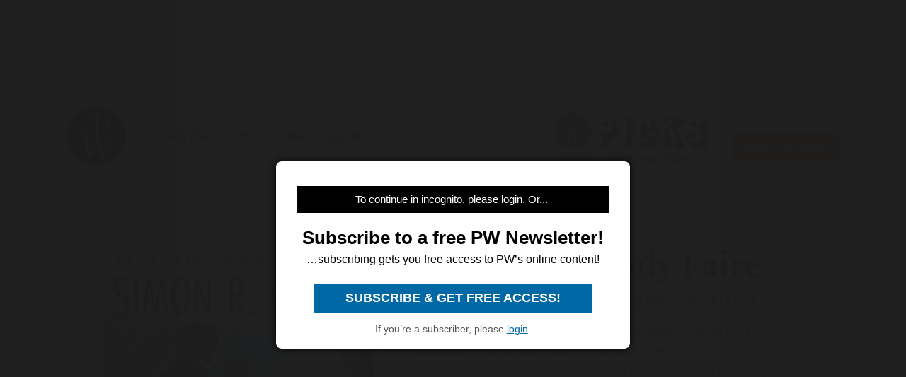

--- FILE ---
content_type: text/html; charset=utf-8
request_url: https://www.publishersweekly.com/9780451414311
body_size: 11500
content:
<!DOCTYPE html><html><head><meta charset="utf-8"><meta http-equiv="X-UA-Compatible" content="IE=edge"><meta http-equiv="Content-Type" content="text/html; charset=UTF-8"><link rel="shortcut icon" href="/marlin/favicon.ico"><meta name="viewport" content="width=device-width, initial-scale=1.0, shrink-to-fit=no, user-scalable=no, minimal-ui, viewport-fit=cover"><meta name="format-detection" content="telephone=no"><meta name="apple-mobile-web-app-capable" content="yes"><meta name="apple-mobile-web-app-title" content="pic"><meta name="apple-mobile-web-app-status-bar-style" content="black"><meta name="theme-color" content="black"><link rel="apple-touch-icon" sizes="180x180" href="/marlin/images/logo-trans.png" type="image/png"><link rel="manifest" href="/marlin/manifest.json"><title>Property of a Lady Faire by Simon R. Green</title><link rel="canonical" href="http://www.publishersweekly.com/9780451414311"><meta property="og:url" content="https://www.publishersweekly.com/9780451414311"><meta property="og:type" content="website"><meta property="og:title" content="Property of a Lady Faire by Simon R. Green"><meta property="og:description" content="Gumshoe mage Eddie Drood, aka “Shaman Bond,” finds his family ties strained in the scattershot eighth Secret Histories novel (af..."><meta property="og:image" content="https://www.publishersweekly.com/cover/9780451414311"><meta property="book:author" content="Simon R. Green"><meta property="book:isbn" content="978-0-451-41431-1"><meta property="book:release_date" content="Invalid date"><meta property="book:tag" content="Fiction"><!--link(rel='stylesheet' href='/marlin/modules/tropicbird.css')--><link rel="stylesheet" href="/marlin/dist/css/marlinapp.min.css?v1.0.0"><style id="override-styles" nonce="92e35a5d-a72b-459a-b176-9b8c5340e491" type="text/css"></style><link rel="stylesheet" href="https://olytics.omeda.com/olytics/css/v3/p/olytics.css"><script>window.olytics||(window.olytics=[]),window.olytics.methods=["fire","confirm"],window.olytics.factory=function(i){return function(){var t=Array.prototype.slice.call(arguments);return t.unshift(i),window.olytics.push(t),window.olytics}};for(var i=0;i<window.olytics.methods.length;i++){var method=window.olytics.methods[i];window.olytics[method]=window.olytics.factory(method)}olytics.load=function(i){if(!document.getElementById("olyticsImport")){window.a=window.olytics;var t=document.createElement("script");t.async=!0,t.id="olyticsImport",t.type="text/javascript";var o="";void 0!==i&&void 0!==i.oid&&(o=i.oid),t.setAttribute("data-oid",o),t.src="https://olytics.omeda.com/olytics/js/v3/p/olytics.min.js",t.addEventListener("load",function(t){for(olytics.initialize({Olytics:i});window.a.length>0;){var o=window.a.shift(),s=o.shift();olytics[s]&&olytics[s].apply(olytics,o)}},!1);var s=document.getElementsByTagName("script")[0];s.parentNode.insertBefore(t,s)}},olytics.load({oid:"f52e66aeb0cf4c9fa1b238dd5cd6cb43"});
</script></head><body class="mdc-typography" data-sargasso-class="MenuBarScrollHide"><script src="/marlin/modules/breakpoints.js"></script><script src="/marlin/modules/es-module-shims-1.7.1.js" async></script><script type="importmap" nonce="92e35a5d-a72b-459a-b176-9b8c5340e491">{
	"imports": {
		"@pelagiccreatures/sargasso": "/marlin/modules/sargasso.min.mjs",
		"@pelagiccreatures/tropicbird": "/marlin/modules/tropicbird.min.mjs",
		"@pelagiccreatures/flyingfish": "/marlin/modules/flyingfish.min.mjs",
		"@pelagiccreatures/molamola": "/marlin/modules/molamola.min.mjs",
		"@pelagiccreatures/marlin": "/marlin/modules/marlin.min.mjs"
	}
}</script><script src="https://www.book2look.com/bibletembedgeneratorv2/prod/js/jquery-3.6.0.min.js"></script><script src="https://www.book2look.com/bibletembedgeneratorv2/prod/js/b2lbibletembeder.chunk.js"></script><script src="https://www.book2look.com/bibletembedgeneratorv2/prod/js/b2lbibletembeder.js"></script><script>B2LBibletEmbeder.init();
</script><div id="fb-root"></div><div class="modal-backdrop"></div><div id="splash" style="position:static;"></div><!-- #splash(style="position:fixed;top:0;left:0;right:0;bottom:0;text-align:center;background-color:#333;z-index:99999;")#splash-logo
	img(src="/marlin/images/logo-trans.png")
--><div id="wrapper"><div class="hidden-breakpoint-desktop"><aside class="drawer-top mdc-drawer mdc-drawer--dismissible" id="nav-drawer"><div class="mdc-drawer__content" id="nav-context" data-hijax="true"><nav class="mdc-deprecated--list"><a class="nav-item mdc-deprecated-list-item" href="https://www.publishersweekly.com/bestsellers" data-no-hijax="true"><i class="material-icons mdc-deprecated-list-item__graphic">book</i><span class="drawer-list-item font-source-sans-pro--semibold mdc-deprecated-list-item__text">Bestsellers</span></a><a class="nav-item mdc-deprecated-list-item" href="https://best-books.publishersweekly.com" data-no-hijax="true"><i class="material-icons mdc-deprecated-list-item__graphic">book</i><span class="drawer-list-item font-source-sans-pro--semibold mdc-deprecated-list-item__text">PW Best Books</span></a><a class="nav-item mdc-deprecated-list-item" href="https://www.publishersweekly.com/" data-no-hijax="true"><i class="material-icons mdc-deprecated-list-item__graphic">home</i><span class="drawer-list-item font-source-sans-pro--semibold mdc-deprecated-list-item__text">Publishers Weekly Home</span></a><a class="nav-item mdc-deprecated-list-item" href="https://www.publishersweekly.com/pw/corp/privacypolicy.html" data-no-hijax="true"><i class="material-icons mdc-deprecated-list-item__graphic">lock</i><span class="drawer-list-item font-source-sans-pro--semibold mdc-deprecated-list-item__text">Use and Privacy Policies</span></a><!--if feed.data.authors
	for author in feed.data.authors
		a.nav-item.mdc-deprecated-list-item(href= '/reviews/' + author.record)
			i.material-icons.mdc-deprecated-list-item__graphic book
			span.drawer-list-item.font-source-sans-pro--semibold.mdc-deprecated-list-item__text= author.name
if feed.data.bisac
	for bisac in feed.data.bisac
		a.nav-item.mdc-deprecated-list-item(href= '/reviews/' + bisac.code)
			i.material-icons.mdc-deprecated-list-item__graphic book
			span.drawer-list-item.font-source-sans-pro--semibold.mdc-deprecated-list-item__text= bisac.description.split(/\|/).pop()
if feed.data && feed.data.category
	a.nav-item.mdc-deprecated-list-item(href= '/reviews/' + feed.data.category.nickname)
		i.material-icons.mdc-deprecated-list-item__graphic book
		span.drawer-list-item.font-source-sans-pro--semibold.mdc-deprecated-list-item__text= feed.data.category.description
--></nav></div></aside><div class="mdc-drawer-scrim"></div></div><div class="mdc-drawer-app-content"><div class="no-flash-phone hidden-breakpoint-desktop"><header class="mdc-top-app-bar mdc-top-app-bar--fixed"><div class="mdc-top-app-bar__row" id="navbar" data-hijax="true"><section class="mdc-top-app-bar__section mdc-top-app-bar__section--align-start"><a class="hamburger material-icons mdc-top-app-bar__navigation-icon" href="#">menu</a><div class="mdc-top-app-bar__section mdc-top-app-bar__section--align-end"><div class="navbar-logo"><a href="https://www.publishersweekly.com/" data-no-hijax="true"><img src="/marlin/images/logo-trans.png"></a></div></div></section></div></header><div class="nav-margin"></div></div><no-flash-desktop class="hidden-breakpoint-phone shown-breakpoint-desktop hidden-breakpoint-tablet"><div class="advert-container top-leaderboard-padding" aria-hidden="true"><div class="div-gpt-ad-Leaderboard leaderboard" data-breakpoints="breakpoint-desktop"></div></div><div class="mdc-layout-grid"><div class="mdc-layout-grid__inner"><div class="mdc-layout-grid__cell mdc-layout-grid__cell--span-4-phone mdc-layout-grid__cell--span-8-tablet mdc-layout-grid__cell--span-12-desktop"><nav class="desktop-nav"><div class="desktop-nav-item"><a href="https://www.publishersweekly.com/" data-no-hijax="true"><img class="pwlogo" src="/marlin/images/logo-trans.png" alt="P W Logo"></a></div><div class="desktop-nav-item font-source-sans-pro--semibold"><p><a class="nav-text" href="https://www.publishersweekly.com/bestsellers" data-no-hijax="true">bestsellers</a></p></div><div class="desktop-nav-item font-source-sans-pro--semibold"><p><a class="nav-text" href="https://best-books.publishersweekly.com/" data-no-hijax="true">best books</a></p></div><div class="desktop-nav-item desktop-tip-sheet" aria-hidden="true"><div class="navbox navtipsheet"><p class="nav-text" style="margin-top:0px;margin-bottom:8px;font-size:19px;">free newsletter</p><a class="signupbox" href="https://www.publishersweekly.com/pw/email-subscriptions/index.html?list-6=1" data-no-hijax="true">sign up now</a></div></div></nav></div></div></div></no-flash-desktop><div class="progress mdc-linear-progress mdc-linear-progress--indeterminate mdc-linear-progress--closed" role="progressbar" aria-hidden="true"><div class="mdc-linear-progress__buffering-dots"></div><div class="mdc-linear-progress__buffer"></div><div class="mdc-linear-progress__bar mdc-linear-progress__primary-bar"><span class="mdc-linear-progress__bar-inner"></span></div><div class="mdc-linear-progress__bar mdc-linear-progress__secondary-bar"><span class="mdc-linear-progress__bar-inner"></span></div></div><div id="content-body" data-hijax="true"><div class="mdc-layout-grid"><div class="mdc-layout-grid__inner"><div class="mdc-layout-grid__cell mdc-layout-grid__cell--span-4-phone mdc-layout-grid__cell--span-8-tablet mdc-layout-grid__cell--span-12-desktop"><!-- rate limited floating ads--><!-- #once-a-day.advert-container.hidden-breakpoint-desktop.hidden-breakpoint-tablet(data-sargasso-class="AdvertOnceADay")--><script nonce="92e35a5d-a72b-459a-b176-9b8c5340e491">olytics.fire({ behaviorId:'2672C9123356A8B', category: "fiction", tag: "fiction | fantasy | general" });
</script><div class="mdc-layout-grid__inner"><script nonce="92e35a5d-a72b-459a-b176-9b8c5340e491">document.title = "Property of a Lady Faire"
</script><div class="mdc-layout-grid__cell--span-12 advert-container no-print"><div class="div-gpt-ad-enlarged-inline square hidden-breakpoint-desktop hidden-breakpoint-tablet" data-breakpoints="breakpoint-phone"></div></div><article class="mdc-layout-grid__cell--span-12 review-body"><div class="mdc-layout-grid__inner"><div class="mdc-layout-grid__cell mdc-layout-grid__cell--span-0-phone mdc-layout-grid__cell--span-0-tablet mdc-layout-grid__cell--span-1-desktop hidden-breakpoint-phone hidden-breakpoint-tablet"></div><div class="mdc-layout-grid__cell mdc-layout-grid__cell--span-4-phone mdc-layout-grid__cell--span-3-tablet mdc-layout-grid__cell--span-4-desktop hidden-breakpoint-phone hidden-landscape"><img class="responsive big-cover" src="/cover/9780451414311" alt="cover image Property of a Lady Faire"><div class="buy-button-container" aria-hidden="true"><button class="buy-button font-source-sans-pro--semibold mdc-button mdc-button--raised" data-sargasso-class="BuyMenu" data-target="#buy-9780451414311"><span class="mdc-button__ripple"></span><span class="mdc-button__label">BUY THIS BOOK</span></button></div></div><div class="mdc-layout-grid__cell mdc-layout-grid__cell--span-4-phone mdc-layout-grid__cell--span-5-tablet mdc-layout-grid__cell--span-6-desktop"><h1 class="mdc-typography--headline1 text-title font-playfair-display--semibold"><span>Property of a Lady Faire</span></h1><h3 class="mdc-typography--subtitle1 text-info font-source-sans-pro">Simon R. Green. Roc, $26.95  (352p) ISBN 978-0-451-41431-1</h3><div class="cover hidden-not-breakpoint-phone" aria-hidden="true"><img class="responsive big-cover" src="/cover/9780451414311"></div><div class="text-body mdc-typography--body1 font-source-serif-pro">Gumshoe mage Eddie Drood, aka “Shaman Bond,” finds his family ties strained in the scattershot eighth Secret Histories novel (after <em>Casino Infernale</em>). A phantom Voice tells Eddie that it’s holding his parents hostage. Eddie must find the mysterious Lazarus Stone to secure their release. He and his girlfriend, witch Molly Metcalf, endure over-the-top encounters with various entities in their quest for the stone, last in the custody of the Lady Faire, a multiply-gendered person who incites universal sexual desire (and whose portrayal may make transgender readers cringe). Eddie and Molly’s nonstop bantering forms a nucleus around which frantic encounters coalesce, providing diverting, if overwhelmingly pointless, action. Green attempts to wrest significance from the medley of bizarre incidents by focusing on Molly’s loyalty to Eddie, despite her own grievances with his family, and his choice between love and family power. However, the silly atmosphere is too pervasive for the story to escape shallowness.<em> (June)</em></div><div class="button-holder"><button class="details-button mdc-button mdc-button--outlined font-source-sans-pro--bold" aria-hidden="true" data-sargasso-class="OpenModal" data-target="#details-9780451414311" data-ga-id="details"><span class="mdc-button__ripple"></span><span class="mdc-button__label">DETAILS</span></button><button class="share-button mdc-button mdc-button--outlined" aria-hidden="true" data-sargasso-class="ShareMenu" data-target="#share-9780451414311"><span class="mdc-button__ripple"></span><span class="mdc-button__label material-icons material-icons-outlined">share</span></button><div class="book-to-look-wrapper b2lbiblet-holder" data-sargasso-class="BookToLook" data-isbn="9780451414311"></div></div><button class="buy-button font-source-sans-pro--semibold mdc-button mdc-button--raised hidden-breakpoint-tablet hidden-not-breakpoint-phone" aria-hidden="true" data-sargasso-class="BuyMenu" data-target="#buy-9780451414311"><span class="mdc-button__ripple"></span><span class="mdc-button__label">BUY THIS BOOK</span></button><section class="modal details mdc-elevation--z5" id="details-9780451414311"><i class="material-icons closer">close</i><div class="details-title font-source-sans-pro--bold">Details</div><p style="margin-bottom:2px;">Reviewed on: 04/14/2014</p><p style="margin-top:2px;">Genre: Fiction</p><div style="margin-top:1em;"><p style="margin-top:2px;">Mass Market Paperbound - 432 pages - 978-0-451-41432-8</p></div></section></div><div class="mdc-layout-grid__cell mdc-layout-grid__cell--span-0-phone mdc-layout-grid__cell--span-0-tablet mdc-layout-grid__cell--span-1-desktop hidden-breakpoint-phone hidden-breakpoint-tablet"></div></div></article><div class="mdc-menu share-menu mdc-menu-surface mdc-elevation--z5" id="buy-9780451414311"><ul class="mdc-list" role="menu" aria-hidden="true" aria-orientation="vertical" tabindex="-1"><li class="mdc-list-item font-source-sans-pro--semibold" role="menuitem" data-url="http://www.amazon.com/gp/product/0451414314/ref=as_li_tl?ie=UTF8&amp;tag=publiweekl05-20" data-ga-id="Amazon"><span class="mdc-list-item__ripple"></span><span class="mdc-list-item__text">Amazon</span></li><li class="mdc-list-item font-source-sans-pro--semibold" role="menuitem" data-url="https://goto.applebooks.apple/9780451414311?at=10lvId" data-ga-id="Apple Books"><span class="mdc-list-item__ripple"></span><span class="mdc-list-item__text">Apple Books</span></li><li class="mdc-list-item font-source-sans-pro--semibold" role="menuitem" data-url="http://www.bookshop.org/a/1393/9780451414311" data-ga-id="Bookshop"><span class="mdc-list-item__ripple"></span><span class="mdc-list-item__text">Bookshop</span></li></ul></div><div class="mdc-menu share-menu mdc-menu-surface mdc-elevation--z5" id="share-9780451414311"><ul class="mdc-list" role="menu" aria-hidden="true" aria-orientation="vertical" tabindex="-1"><li class="mdc-list-item font-source-sans-pro--semibold" role="menuitem" data-mode="facebook" data-url="https://www.publishersweekly.com/9780451414311"><span class="mdc-list-item__ripple"></span><a href="http://www.facebook.com/sharer.php?u=https%3A%2F%2Fwww.publishersweekly.com%2F9780451414311"></a><span class="mdc-list-item__text details-logo-facebook"><svg xmlns="http://www.w3.org/2000/svg" xmlns:xlink="http://www.w3.org/1999/xlink" version="1.1" id="Capa_1" x="0px" y="0px" width="20px" height="20px" viewBox="0 0 470.513 470.513" style="enable-background:new 0 0 470.513 470.513;" xml:space="preserve"><g><path d="M271.521,154.17v-40.541c0-6.086,0.28-10.8,0.849-14.13c0.567-3.335,1.857-6.615,3.859-9.853   c1.999-3.236,5.236-5.47,9.706-6.708c4.476-1.24,10.424-1.858,17.85-1.858h40.539V0h-64.809c-37.5,0-64.433,8.897-80.803,26.691   c-16.368,17.798-24.551,44.014-24.551,78.658v48.82h-48.542v81.086h48.539v235.256h97.362V235.256h64.805l8.566-81.086H271.521z" id="MyFacebookIcon"/></g></svg> Share</span></li><li class="mdc-list-item font-source-sans-pro--semibold" role="menuitem" data-mode="twitter" data-url="https://www.publishersweekly.com/9780451414311"><span class="mdc-list-item__ripple"></span><a href="https://x.com/intent/tweet?url=https%3A%2F%2Fwww.publishersweekly.com%2F9780451414311"><span class="mdc-list-item__text details-logo-twitter"><svg version="1.1" xmlns="http://www.w3.org/2000/svg" xmlns:xlink="http://www.w3.org/1999/xlink" x="0px" y="0px" viewBox="0 0 1200 1227" style="enable-background:new 0 0 1200 1227;"  width="24px" height="20px"  xml:space="preserve"><g><path id="MyTwitterIcon" class="st0" d="M714.163 519.284L1160.89 0H1055.03L667.137 450.887L357.328 0H0L468.492 681.821L0 1226.37H105.866L515.491 750.218L842.672 1226.37H1200L714.137 519.284H714.163ZM569.165 687.828L521.697 619.934L144.011 79.6944H306.615L611.412 515.685L658.88 583.579L1055.08 1150.3H892.476L569.165 687.854V687.828Z"/></g></svg> Post</span></a></li><li class="mdc-list-item font-source-sans-pro--semibold" role="menuitem" data-mode="link" data-url="https://www.publishersweekly.com/9780451414311"><span class="mdc-list-item__ripple"></span><i class="material-icons link"></i><span class="mdc-list-item__text">Copy Link</span></li><li class="mdc-list-item font-source-sans-pro--semibold" role="menuitem" data-mode="print"><span class="mdc-list-item__ripple"></span><i class="material-icons print"></i><span class="mdc-list-item__text">Print</span></li></ul></div><sction class="review-related-container mdc-layout-grid__cell--span-12 no-print" aria-hidden="true"><div class="review-related" data-sargasso-class="ReviewRelated"><h3 class="toggle review-related-title font-playfair-display--semibold">More By and About this Author<i class="chevron-indicator material-icons">chevron_right</i></h3><div class="related-module"><div class="mdc-tab-bar" role="tablist"><div class="mdc-tab-scroller"><div class="mdc-tab-scroller__scroll-area"><div class="mdc-tab-scroller__scroll-content"><button class="mdc-tab mdc-tab--active" role="tab" aria-selected="true" tabindex="0" data-target="#related-books"><span class="mdc-tab__content"><span class="tab-related-title font-source-serif-pro--semibold mdc-tab__text-label">Book Reviews</span></span><span class="mdc-tab-indicator mdc-tab-indicator--active"><span class="mdc-tab-indicator__content mdc-tab-indicator__content--underline"></span></span><!--span.mdc-tab__ripple--></button></div></div></div><div class="tab-content tab-content--active" id="related-books"><ul class="mdc-deprecated-list mdc-deprecated-list--image-list"><li class="mdc-deprecated-list-item related-list-item"><div class="mdc-deprecated-list-item__graphic hidden-breakpoint-phone"><a href="/9780451458674"><img class="responsive" data-sargasso-class="FlyingFish" data-src="/cover/9780451458674?w=200"></a></div><div class="mdc-deprecated-list-item__text-block"><div class="tooltip"><div class="related-item-title font-playfair-display--bold"><a href="/9780451458674">DRINKING MIDNIGHT WINE</a></div><span class="tooltiptext mdc-typography--caption">DRINKING MIDNIGHT WINE</span></div><div class="author font-source-sans-pro">Simon R. Green</div><div class="blurb font-source-serif-pro">The author of the popular Deathstalker series (Deathstalker War, etc.) offers another wildly fantastic extravaganza bound to please his many fans, even if it <a href="/9780451458674"><span class="continue-reading">Continue reading &raquo;</span></a></div></div></li><li class="mdc-deprecated-list-item related-list-item"><div class="mdc-deprecated-list-item__graphic hidden-breakpoint-phone"><a href="/9780451459077"><img class="responsive" data-sargasso-class="FlyingFish" data-src="/cover/9780451459077?w=200"></a></div><div class="mdc-deprecated-list-item__text-block"><div class="tooltip"><div class="related-item-title font-playfair-display--bold"><a href="/9780451459077">DEATHSTALKER LEGACY</a></div><span class="tooltiptext mdc-typography--caption">DEATHSTALKER LEGACY</span></div><div class="author font-source-sans-pro">Simon R. Green</div><div class="blurb font-source-serif-pro">Bestseller Green, author of the Deathstalker series (Deathstalker War, etc.), which concluded with Owen Deathstalker and his ragtag comrades defeating the evil <a href="/9780451459077"><span class="continue-reading">Continue reading &raquo;</span></a></div></div></li><li class="mdc-deprecated-list-item related-list-item"><div class="mdc-deprecated-list-item__graphic hidden-breakpoint-phone"><a href="/9780451428219"><img class="responsive" data-sargasso-class="FlyingFish" data-src="/cover/9780451428219?w=200"></a></div><div class="mdc-deprecated-list-item__text-block"><div class="tooltip"><div class="related-item-title font-playfair-display--bold"><a href="/9780451428219">DEATHSTALKER RETURN</a></div><span class="tooltiptext mdc-typography--caption">DEATHSTALKER RETURN</span></div><div class="author font-source-sans-pro">Simon R. Green</div><div class="blurb font-source-serif-pro">Bestseller Green&#39;s latest overstuffed entry in his Deathstalker epic (after 2003&#39;s Deathstalker Legacy
) tests our heroes to the limit as they seek the <a href="/9780451428219"><span class="continue-reading">Continue reading &raquo;</span></a></div></div></li><li class="mdc-deprecated-list-item related-list-item"><div class="mdc-deprecated-list-item__graphic hidden-breakpoint-phone"><a href="/9780451460110"><img class="responsive" data-sargasso-class="FlyingFish" data-src="/cover/9780451460110?w=200"></a></div><div class="mdc-deprecated-list-item__text-block"><div class="tooltip"><div class="related-item-title font-playfair-display--bold"><a href="/9780451460110">DEATHSTALKER CODA</a></div><span class="tooltiptext mdc-typography--caption">DEATHSTALKER CODA</span></div><div class="author font-source-sans-pro">Simon R. Green</div><div class="blurb font-source-serif-pro">Bestseller Green&#39;s wild conclusion to his Deathstalker saga picks up moments after the cliffhanger ending of Deathstalker Return
 (2004). Unjustly outlawed <a href="/9780451460110"><span class="continue-reading">Continue reading &raquo;</span></a></div></div></li><li class="mdc-deprecated-list-item related-list-item"><div class="mdc-deprecated-list-item__graphic hidden-breakpoint-phone"><a href="/9780441014606"><img class="responsive" data-sargasso-class="FlyingFish" data-src="/cover/9780441014606?w=200"></a></div><div class="mdc-deprecated-list-item__text-block"><div class="tooltip"><div class="related-item-title font-playfair-display--bold"><a href="/9780441014606">Hell to Pay: A Novel of the Nightside</a></div><span class="tooltiptext mdc-typography--caption">Hell to Pay: A Novel of the Nightside</span></div><div class="author font-source-sans-pro">Simon R. Green</div><div class="blurb font-source-serif-pro">Lady Damnation, Old Father Time, a world weary Count Dracula and the hard-drinking storybook character Bruin Bear are only a few of the beings that Green produces for his seventh novel set in the <a href="/9780441014606"><span class="continue-reading">Continue reading &raquo;</span></a></div></div></li><li class="mdc-deprecated-list-item related-list-item"><div class="mdc-deprecated-list-item__graphic hidden-breakpoint-phone"><a href="/9780451461452"><img class="responsive" data-sargasso-class="FlyingFish" data-src="/cover/9780451461452?w=200"></a></div><div class="mdc-deprecated-list-item__text-block"><div class="tooltip"><div class="related-item-title font-playfair-display--bold"><a href="/9780451461452">The Man with the Golden Torc</a></div><span class="tooltiptext mdc-typography--caption">The Man with the Golden Torc</span></div><div class="author font-source-sans-pro">Simon R. Green</div><div class="blurb font-source-serif-pro">R
eaders who recognize the pun on Ian Fleming&#039;s James Bond title, The Man with the Golden Gun, will find the secret agent in question has more up his sleeve <a href="/9780451461452"><span class="continue-reading">Continue reading &raquo;</span></a></div></div></li><li class="mdc-deprecated-list-item related-list-item"><div class="mdc-deprecated-list-item__graphic hidden-breakpoint-phone"><a href="/9780441015580"><img class="responsive" data-sargasso-class="FlyingFish" data-src="/cover/9780441015580?w=200"></a></div><div class="mdc-deprecated-list-item__text-block"><div class="tooltip"><div class="related-item-title font-playfair-display--bold"><a href="/9780441015580">The Unnatural Inquirer: A Novel of the Nightside</a></div><span class="tooltiptext mdc-typography--caption">The Unnatural Inquirer: A Novel of the Nightside</span></div><div class="author font-source-sans-pro">Simon R. Green</div><div class="blurb font-source-serif-pro">The engaging eighth book in Green&#8217;s popular offbeat Nightside series (after 2006&#8217;s Hell to Pay) drops another paranormal mystery in the lap of series hero John Taylor, a PI in the <a href="/9780441015580"><span class="continue-reading">Continue reading &raquo;</span></a></div></div></li><li class="mdc-deprecated-list-item related-list-item"><div class="mdc-deprecated-list-item__graphic hidden-breakpoint-phone"><a href="/9780451462084"><img class="responsive" data-sargasso-class="FlyingFish" data-src="/cover/9780451462084?w=200"></a></div><div class="mdc-deprecated-list-item__text-block"><div class="tooltip"><div class="related-item-title font-playfair-display--bold"><a href="/9780451462084">Daemons Are Forever</a></div><span class="tooltiptext mdc-typography--caption">Daemons Are Forever</span></div><div class="author font-source-sans-pro">Simon R. Green</div><div class="blurb font-source-serif-pro">This lighthearted second installment (after 2007&#8217;s The Man with the Golden Torc
) in the adventures of &#8220;very secret agent&#8221; Eddie Drood follows <a href="/9780451462084"><span class="continue-reading">Continue reading &raquo;</span></a></div></div></li><li class="mdc-deprecated-list-item related-list-item"><div class="mdc-deprecated-list-item__graphic hidden-breakpoint-phone"><a href="/9780451462497"><img class="responsive" data-sargasso-class="FlyingFish" data-src="/cover/9780451462497?w=200"></a></div><div class="mdc-deprecated-list-item__text-block"><div class="tooltip"><div class="related-item-title font-playfair-display--bold"><a href="/9780451462497">Mean Streets</a></div><span class="tooltiptext mdc-typography--caption">Mean Streets</span></div><div class="author font-source-sans-pro">Jim Butcher, Simon R. Green, Kat Richardson</div><div class="blurb font-source-serif-pro">Readers will be delighted with this collection of original novellas tied to popular crime/fantasy series. The standout is Sniegoski&#8217;s &#8220;Noah&#8217;s Orphans,&#8221; in which angel PI <a href="/9780451462497"><span class="continue-reading">Continue reading &raquo;</span></a></div></div></li><li class="mdc-deprecated-list-item related-list-item"><div class="mdc-deprecated-list-item__graphic hidden-breakpoint-phone"><a href="/9780451462725"><img class="responsive" data-sargasso-class="FlyingFish" data-src="/cover/9780451462725?w=200"></a></div><div class="mdc-deprecated-list-item__text-block"><div class="tooltip"><div class="related-item-title font-playfair-display--bold"><a href="/9780451462725">The Spy Who Haunted Me</a></div><span class="tooltiptext mdc-typography--caption">The Spy Who Haunted Me</span></div><div class="author font-source-sans-pro">Simon R. Green</div><div class="blurb font-source-serif-pro">Green&#8217;s bright, fast-paced third Eddie &#8220;Shaman Bond&#8221; Drood adventure (after 2008&#8217;s Daemons Are Forever
) opens with rumors of a traitor <a href="/9780451462725"><span class="continue-reading">Continue reading &raquo;</span></a></div></div></li><li class="mdc-deprecated-list-item related-list-item"><div class="mdc-deprecated-list-item__graphic hidden-breakpoint-phone"><a href="/9780441018161"><img class="responsive" data-sargasso-class="FlyingFish" data-src="/cover/9780441018161?w=200"></a></div><div class="mdc-deprecated-list-item__text-block"><div class="tooltip"><div class="related-item-title font-playfair-display--bold"><a href="/9780441018161">The Good, the Bad and the Uncanny</a></div><span class="tooltiptext mdc-typography--caption">The Good, the Bad and the Uncanny</span></div><div class="author font-source-sans-pro">Simon R. Green</div><div class="blurb font-source-serif-pro">The gripping, suspenseful, and wry 10th tale in the Nightside supernatural detective series proves every bit the equal of Jim Butcher&#039;s better-known Harry Dresden books. The action picks up <a href="/9780441018161"><span class="continue-reading">Continue reading &raquo;</span></a></div></div></li><li class="mdc-deprecated-list-item related-list-item"><div class="mdc-deprecated-list-item__graphic hidden-breakpoint-phone"><a href="/9780451463326"><img class="responsive" data-sargasso-class="FlyingFish" data-src="/cover/9780451463326?w=200"></a></div><div class="mdc-deprecated-list-item__text-block"><div class="tooltip"><div class="related-item-title font-playfair-display--bold"><a href="/9780451463326">From Hell with Love</a></div><span class="tooltiptext mdc-typography--caption">From Hell with Love</span></div><div class="author font-source-sans-pro">Simon R. Green</div><div class="blurb font-source-serif-pro">This gripping, fast-paced, emotionally intense fourth volume in Green’s Secret Histories series (after 2009’s The Spy Who Haunted Me) is sure to delight fans of paranormal investigator Eddie Drood <a href="/9780451463326"><span class="continue-reading">Continue reading &raquo;</span></a></div></div></li><li class="mdc-deprecated-list-item related-list-item"><div class="mdc-deprecated-list-item__graphic hidden-breakpoint-phone"><a href="/9780441019168"><img class="responsive" data-sargasso-class="FlyingFish" data-src="/cover/9780441019168?w=200"></a></div><div class="mdc-deprecated-list-item__text-block"><div class="tooltip"><div class="related-item-title font-playfair-display--bold"><a href="/9780441019168">Ghost of a Chance</a></div><span class="tooltiptext mdc-typography--caption">Ghost of a Chance</span></div><div class="author font-source-sans-pro">Simon R. Green</div><div class="blurb font-source-serif-pro">If future novels in Green's new Ghost Finders series are as engaging as this one, they will hold up admirably against his previous work. Intellectual JC Chance, techno-geek Melody Chambers, and <a href="/9780441019168"><span class="continue-reading">Continue reading &raquo;</span></a></div></div></li><li class="mdc-deprecated-list-item related-list-item"><div class="mdc-deprecated-list-item__graphic hidden-breakpoint-phone"><a href="/9780441019700"><img class="responsive" data-sargasso-class="FlyingFish" data-src="/cover/9780441019700?w=200"></a></div><div class="mdc-deprecated-list-item__text-block"><div class="tooltip"><div class="related-item-title font-playfair-display--bold"><a href="/9780441019700">A Hard Day's Knight</a></div><span class="tooltiptext mdc-typography--caption">A Hard Day's Knight</span></div><div class="author font-source-sans-pro">Simon R. Green</div><div class="blurb font-source-serif-pro">Private investigator John Taylor returns in the 12th novel (after 2010's The Good, the Bad, and the Uncanny) of the Nightside, "the dark, secret, brooding heart of London." Having killed the former <a href="/9780441019700"><span class="continue-reading">Continue reading &raquo;</span></a></div></div></li><li class="mdc-deprecated-list-item related-list-item"><div class="mdc-deprecated-list-item__graphic hidden-breakpoint-phone"><a href="/9780451453631"><img class="responsive" data-sargasso-class="FlyingFish" data-src="/cover/9780451453631?w=200"></a></div><div class="mdc-deprecated-list-item__text-block"><div class="tooltip"><div class="related-item-title font-playfair-display--bold"><a href="/9780451453631">Shadows Fall</a></div><span class="tooltiptext mdc-typography--caption">Shadows Fall</span></div><div class="author font-source-sans-pro">Simon R. Green</div><div class="blurb font-source-serif-pro">Shadows Fall is an extraordinary town where legends--human and otherwise--go to live out their days as belief in them dies. Comic superheroes who never achieved true fame mingle with rock 'n' roll <a href="/9780451453631"><span class="continue-reading">Continue reading &raquo;</span></a></div></div></li><li class="mdc-deprecated-list-item related-list-item"><div class="mdc-deprecated-list-item__graphic hidden-breakpoint-phone"><a href="/9780451463951"><img class="responsive" data-sargasso-class="FlyingFish" data-src="/cover/9780451463951?w=200"></a></div><div class="mdc-deprecated-list-item__text-block"><div class="tooltip"><div class="related-item-title font-playfair-display--bold"><a href="/9780451463951">For Heaven's Eyes Only</a></div><span class="tooltiptext mdc-typography--caption">For Heaven's Eyes Only</span></div><div class="author font-source-sans-pro">Simon R. Green</div><div class="blurb font-source-serif-pro">Bestseller Green adds a winning fifth entry to his Secret Histories series (after From Hell with Love). Eddie Drood, aka secret agent Shaman Bond, and his family are the last line of defense between <a href="/9780451463951"><span class="continue-reading">Continue reading &raquo;</span></a></div></div></li><li class="mdc-deprecated-list-item related-list-item"><div class="mdc-deprecated-list-item__graphic hidden-breakpoint-phone"><a href="/9781937007133"><img class="responsive" data-sargasso-class="FlyingFish" data-src="/cover/9781937007133?w=200"></a></div><div class="mdc-deprecated-list-item__text-block"><div class="tooltip"><div class="related-item-title font-playfair-display--bold"><a href="/9781937007133">The Bride Wore Black Leather</a></div><span class="tooltiptext mdc-typography--caption">The Bride Wore Black Leather</span></div><div class="author font-source-sans-pro">Simon R. Green</div><div class="blurb font-source-serif-pro">Green’s superlative 12th Nightside novel (after 2011’s A Hard Day’s Knight), set in a world “hidden deep in the dark and dangerous heart of London,” ratchets up the stakes for series protagonist John <a href="/9781937007133"><span class="continue-reading">Continue reading &raquo;</span></a></div></div></li><li class="mdc-deprecated-list-item related-list-item"><div class="mdc-deprecated-list-item__graphic hidden-breakpoint-phone"><a href="/9780451414663"><img class="responsive" data-sargasso-class="FlyingFish" data-src="/cover/9780451414663?w=200"></a></div><div class="mdc-deprecated-list-item__text-block"><div class="tooltip"><div class="related-item-title font-playfair-display--bold"><a href="/9780451414663">Once in a Blue Moon</a></div><span class="tooltiptext mdc-typography--caption">Once in a Blue Moon</span></div><div class="author font-source-sans-pro">Simon R. Green</div><div class="blurb font-source-serif-pro">It’s hard to invest in an epic fantasy, even one in which the personal and political stakes are high, when it includes heavy-handed parody and rapid, credulity-straining shifts in emotions. But <a href="/9780451414663"><span class="continue-reading">Continue reading &raquo;</span></a></div></div></li><li class="mdc-deprecated-list-item related-list-item"><div class="mdc-deprecated-list-item__graphic hidden-breakpoint-phone"><a href="/9781480491168"><img class="responsive" data-sargasso-class="FlyingFish" data-src="/cover/9781480491168?w=200"></a></div><div class="mdc-deprecated-list-item__text-block"><div class="tooltip"><div class="related-item-title font-playfair-display--bold"><a href="/9781480491168">Tales of the Hidden World</a></div><span class="tooltiptext mdc-typography--caption">Tales of the Hidden World</span></div><div class="author font-source-sans-pro">Simon R. Green</div><div class="blurb font-source-serif-pro">It’s hard not to feel that Green (Blue Moon Rising) is being a bit self-indulgent in his selection and description of the 17 short stories in this collection, which include fantasy, horror, <a href="/9781480491168"><span class="continue-reading">Continue reading &raquo;</span></a></div></div></li><li class="mdc-deprecated-list-item related-list-item"><div class="mdc-deprecated-list-item__graphic hidden-breakpoint-phone"><a href="/9780425259948"><img class="responsive" data-sargasso-class="FlyingFish" data-src="/cover/9780425259948?w=200"></a></div><div class="mdc-deprecated-list-item__text-block"><div class="tooltip"><div class="related-item-title font-playfair-display--bold"><a href="/9780425259948">Voices from Beyond</a></div><span class="tooltiptext mdc-typography--caption">Voices from Beyond</span></div><div class="author font-source-sans-pro">Simon R. Green</div><div class="blurb font-source-serif-pro">Seemingly unrelated back-to-back incidents have paranormal investigators hopping in Green’s fifth Ghost Finders novel (after Spirits from Beyond). JC Chance, Melody Chambers, and Happy Jack <a href="/9780425259948"><span class="continue-reading">Continue reading &raquo;</span></a></div></div></li><li class="mdc-deprecated-list-item related-list-item"><div class="mdc-deprecated-list-item__graphic hidden-breakpoint-phone"><a href="/9781628510812"><img class="responsive" data-sargasso-class="FlyingFish" data-src="/cover/9781628510812?w=200"></a></div><div class="mdc-deprecated-list-item__text-block"><div class="tooltip"><div class="related-item-title font-playfair-display--bold"><a href="/9781628510812">The Forest Kingdom Saga: Once in a Blue Moon, Part 1</a></div><span class="tooltiptext mdc-typography--caption">The Forest Kingdom Saga: Once in a Blue Moon, Part 1</span></div><div class="author font-source-sans-pro">Simon R. Green</div><div class="blurb font-source-serif-pro">The latest addition to GraphicAudio’s rendering of Green’s Forest Kingdom fantasy series covers the first half of the fifth book. Captains Hawk and Fisher are busy running a school for heroes when an <a href="/9781628510812"><span class="continue-reading">Continue reading &raquo;</span></a></div></div></li><li class="mdc-deprecated-list-item related-list-item"><div class="mdc-deprecated-list-item__graphic hidden-breakpoint-phone"><a href="/9780727886231"><img class="responsive" data-sargasso-class="FlyingFish" data-src="/cover/9780727886231?w=200"></a></div><div class="mdc-deprecated-list-item__text-block"><div class="tooltip"><div class="related-item-title font-playfair-display--bold"><a href="/9780727886231">Dead Man Walking</a></div><span class="tooltiptext mdc-typography--caption">Dead Man Walking</span></div><div class="author font-source-sans-pro">Simon R. Green</div><div class="blurb font-source-serif-pro">British author Green’s fun second Ishmael Jones mystery (after 2015’s The Dark Side of the Road) takes Jones, a space alien who crash landed on Earth in 1963 and is now able to pass as an <a href="/9780727886231"><span class="continue-reading">Continue reading &raquo;</span></a></div></div></li></ul></div></div></div></div></sction><div class="mdc-layout-grid__cell--span-12 hidden-breakpoint-desktop no-print" aria-hidden="true"><div class="tipsheet-container"><img src="/marlin/images/logo-tipsheet2.png"><div class="blurb font-source-sans-pro hidden-breakpoint-tablet"><div class="line1"><em>PW</em><span> EDITORS’ PICKS FOR</span></div><div class="line2">THE BEST NEW BOOKS</div></div><form class="tip-sheet" action="https://www.publishersweekly.com/pw/email-subscriptions/index.html"><input class="hidden-breakpoint-tablet" type="hidden" name="list-6" value="1"><div class="form-fields hidden-breakpoint-tablet"><input name="email"><button class="details-button mdc-button mdc-button mdc-button--raised font-source-sans-pro--bold" type="submit"><span class="mdc-button__ripple"></span><span class="mdc-button__label">Sign Up</span></button></div></form><div class="blurb font-source-sans-pro hidden-breakpoint-phone"><div class="line1"><em>PW</em><span> EDITORS’ PICKS FOR THE BEST NEW BOOKS</span></div><form class="tip-sheet" action="https://www.publishersweekly.com/pw/email-subscriptions/index.html"><input class="hidden-breakpoint-tablet" type="hidden" name="list-6" value="1"><div class="form-fields"><input name="email"><button class="details-button mdc-button mdc-button mdc-button--raised font-source-sans-pro--bold" type="submit" style="display:inline-block;"><span class="mdc-button__ripple"></span><span class="mdc-button__label">Sign Up</span></button></div></form></div></div></div><div class="mdc-layout-grid__cell--span-12 hidden-breakpoint-phone hidden-breakpoint-tablet"><div class="top-rule-no-margin"></div></div><div class="mdc-layout-grid__cell--span-8-tablet mdc-layout-grid__cell--span-8-desktop featured-reviews-design hidden-breakpoint-phone hidden-breakpoint-tablet no-print" aria-hidden="true"><div class="featured-reviews-container"><h3 class="font-playfair-display--semibold">Featured Fiction Reviews</h3><div class="carousel-viewport" data-sargasso-class="Carousel"><div class="carousel-canvas"><div class="carousel-slide"><a href="/9780811239769"><img src="/cover/9780811239769?w=130"></a><div class="tooltip"><div class="text-constrained-single-line"><i class="material-icons star"></i><a href="/9780811239769"><span class="title font-playfair-display--semibold">The Dog Meows, the Cat Barks</span></a></div><span class="tooltiptext mdc-typography--caption">The Dog Meows, the Cat Barks</span></div><div class="author font-source-sans-pro"><div class="author font-source-sans-pro">Eka Kurniawan</div></div><div class="body font-source-serif-pro">In this sweet novella from Kurniawan (Beauty Is a Wound), Sato Reang’s devout father guides him to become a pious Muslim boy, a direction he chafes at as he grows older. At  <a href="/9780811239769"><span class="continue-reading">Continue reading &raquo;</span></a></div></div><div class="carousel-slide"><a href="/9781324117551"><img src="/cover/9781324117551?w=130"></a><div class="tooltip"><div class="text-constrained-single-line"><i class="material-icons star"></i><a href="/9781324117551"><span class="title font-playfair-display--semibold">Fatherland</span></a></div><span class="tooltiptext mdc-typography--caption">Fatherland</span></div><div class="author font-source-sans-pro"><div class="author font-source-sans-pro">Victoria Shorr</div></div><div class="body font-source-serif-pro">Shorr (The Plum Trees) sets this spectacular portrait of abandonment against the backdrop of the Rust Belt’s decline over the second half of the 20th century. Spanning decades,  <a href="/9781324117551"><span class="continue-reading">Continue reading &raquo;</span></a></div></div><div class="carousel-slide"><a href="/9780553387476"><img src="/cover/9780553387476?w=130"></a><div class="tooltip"><div class="text-constrained-single-line"><i class="material-icons star"></i><a href="/9780553387476"><span class="title font-playfair-display--semibold">Stories: The Collected Short Fiction</span></a></div><span class="tooltiptext mdc-typography--caption">Stories: The Collected Short Fiction</span></div><div class="author font-source-sans-pro"><div class="author font-source-sans-pro">Helen Garner</div></div><div class="body font-source-serif-pro">The renaissance of Australian writer Garner, who recently won the Baillie Gifford Prize for How to End a Story, continues with this marvelous collection of short fiction. In  <a href="/9780553387476"><span class="continue-reading">Continue reading &raquo;</span></a></div></div><div class="carousel-slide"><a href="/9781250348456"><img src="/cover/9781250348456?w=130"></a><div class="tooltip"><div class="text-constrained-single-line"><i class="material-icons star"></i><a href="/9781250348456"><span class="title font-playfair-display--semibold">Hard Times</span></a></div><span class="tooltiptext mdc-typography--caption">Hard Times</span></div><div class="author font-source-sans-pro"><div class="author font-source-sans-pro">Jeff Boyd</div></div><div class="body font-source-serif-pro">Boyd (The Weight) excels with this gritty tale of a corrupt cop, a well-meaning high school teacher, and the violence faced by Black teens on Chicago’s South Side. Curtis  <a href="/9781250348456"><span class="continue-reading">Continue reading &raquo;</span></a></div></div></div><div class="chevron"><i class="material-icons">chevron_right</i></div><div class="carousel-indicators"><div class="carousel-indicators-indicator carousel-indicators-indicator--active"></div><div class="carousel-indicators-indicator"></div><div class="carousel-indicators-indicator"></div><div class="carousel-indicators-indicator"></div></div></div></div></div><div class="mdc-layout-grid__cell--span-8-tablet mdc-layout-grid__cell--span-4-desktop hidden-breakpoint-phone hidden-breakpoint-tablet no-print" aria-hidden="true"><div class="advert-container"><div class="div-gpt-ad-enlarged-inline square" data-breakpoints="breakpoint-desktop" style="margin-top:55px;"></div></div></div><!-- .mdc-layout-grid__cell.mdc-layout-grid__cell--span-4-phone.mdc-layout-grid__cell--span-8-tablet.mdc-layout-grid__cell--span-8-desktop(aria-hidden="true").more-from-pw-container
	include ../components/more-from-pw
--><!-- .mdc-layout-grid__cell--span-4.hidden-breakpoint-phone.hidden-breakpoint-tablet(aria-hidden="true").advert-container
	.div-gpt-ad-skyscraper.skyscraper(data-breakpoints="breakpoint-desktop")
--><sargasso-recommendations class="mdc-layout-grid__cell--span-12 no-print" data-code="9780451414311" data-category="fiction" data-bisac="[{&quot;record&quot;:106,&quot;description&quot;:&quot;Fiction | Fantasy | General&quot;,&quot;code&quot;:&quot;FIC009000&quot;,&quot;category&quot;:&quot;31&quot;}]" aria-hidden="true"></sargasso-recommendations><div class="mdc-layout-grid__cell--span-12 loader-wrapper no-print" aria-hidden="true"><div class="loader" id="load-more" data-sargasso-class="LoadMore" data-page="0"></div></div></div><div class="hidden-breakpoint-phone shown-breakpoint-desktop shown-breakpoint-tablet"><div class="advert-container top-rule bottom-rule bottom-ad-padding"><div class="div-gpt-ad-new_bottom_leaderboard leaderboard" data-breakpoints="breakpoint-desktop"></div></div></div><div class="shown-breakpoint-phone hidden-breakpoint-desktop hidden-breakpoint-tablet"><div class="advert-container top-rule bottom-ad-padding"><div class="div-gpt-ad-enlarged square" data-breakpoints="breakpoint-phone"></div></div></div></div></div></div><sargasso-advert class="no-print" data-post-id="review-191054" data-ad-tags="Fiction | Fantasy | General" data-ad-category="fiction" data-slot-suffix="-fiction"></sargasso-advert><!-- rate limited floating ads--><div class="floating-ad mdc-elevation--z5 no-print" id="bottom-floater" data-sargasso-class="AdvertFloating"></div></div></div><div id="fab" data-hijax="true"></div><div class="mdc-snackbar"><div class="mdc-snackbar__surface"><div class="mdc-snackbar__label"></div></div></div></div><!-- expose app.locals.publicOptions to client side javascript gobal var 'publicOptions'--><script nonce="92e35a5d-a72b-459a-b176-9b8c5340e491">var publicOptions = {"COOKIE_DOMAIN":"marlin.publishersweekly.com","PUBLIC_HOST":"http://marlin.publishersweekly.com"};</script><script type="module" nonce="92e35a5d-a72b-459a-b176-9b8c5340e491" defer>import { utils, system } from "@pelagiccreatures/sargasso"
import { TropicBird } from "@pelagiccreatures/tropicbird"
import { FlyingFish } from "@pelagiccreatures/flyingfish"
import { MolaMola } from "@pelagiccreatures/molamola"
import { CMSUtils } from "@pelagiccreatures/marlin"
import { boot } from "/marlin/dist/js/pw.mjs"

window.SargassoData = system

CMSUtils.bootCMS()
boot()
</script><!-- Global site tag (gtag.js) - Google Analytics--><script async src="https://www.googletagmanager.com/gtag/js?id=G-ZM4EJFJEG0"></script><script nonce="92e35a5d-a72b-459a-b176-9b8c5340e491" defer>window.dataLayer = window.dataLayer || [];
function gtag(){dataLayer.push(arguments);}
gtag('js', new Date());
gtag('config', 'G-ZM4EJFJEG0');
</script><!-- legacy google analytics--><script nonce="92e35a5d-a72b-459a-b176-9b8c5340e491" defer>var _gaq = _gaq || [];
_gaq.push(['_setAccount', 'UA-15906914-1']);
_gaq.push(['_setDomainName', 'publishersweekly.com']);
(function() {
	var ga = document.createElement('script'); ga.type = 'text/javascript'; ga.async = true;
	ga.src = 'https://www.google-analytics.com/ga.js';
	var s = document.getElementsByTagName('script')[0]; s.parentNode.insertBefore(ga, s);
})();
</script><!--  Start Quantcast tag--><script type="text/javascript">_qoptions={qacct:"p-41pJuP7EJbuEo"};</script>
<script defer type="text/javascript" src="https://edge.quantserve.com/quant.js"></script>
<noscript>
<img src="https://pixel.quantserve.com/pixel/p-41pJuP7EJbuEo.gif" style="display: none;" border="0" height="1" width="1" alt="Quantcast"/>
</noscript><!-- End Quantcast tag--><script nonce="92e35a5d-a72b-459a-b176-9b8c5340e491">window.htlbid = window.htlbid || {}
window.htlbid.cmd = window.htlbid.cmd || []</script><script src="//htlbid.com/v3/publishersweekly.com/htlbid.js"></script><script defer src="/marlin/dist/templates/confirm-dialog.js"></script><script defer src="/marlin/dist/templates/review-body.js"></script><aside class="mdc-dialog" id="confirm-dialog" role="alertdialog"><div class="mdc-dialog__container"><div class="mdc-dialog__surface"><h2 class="mdc-dialog__title">title</h2><div class="mdc-dialog__content">prompt</div><footer class="mdc-dialog__actions"><button class="mdc-button mdc-dialog__button mdc-dialog-cancel" data-mdc-dialog-action="cancel"><div class="mdc-button__label">Cancel</div></button><button class="mdc-button mdc-dialog__button" data-mdc-dialog-action="accept" data-mdc-dialog-button-default><div class="mdc-button__label">Continue</div></button></footer></div></div><div class="mdc-dialog__scrim"></div></aside><div id="ephemeral"></div><div id="scripts" data-hijax="true"></div></body></html>

--- FILE ---
content_type: text/html; charset=utf-8
request_url: https://www.google.com/recaptcha/api2/aframe
body_size: 265
content:
<!DOCTYPE HTML><html><head><meta http-equiv="content-type" content="text/html; charset=UTF-8"></head><body><script nonce="Ntb4DOnuc0P6ithKd0cwFA">/** Anti-fraud and anti-abuse applications only. See google.com/recaptcha */ try{var clients={'sodar':'https://pagead2.googlesyndication.com/pagead/sodar?'};window.addEventListener("message",function(a){try{if(a.source===window.parent){var b=JSON.parse(a.data);var c=clients[b['id']];if(c){var d=document.createElement('img');d.src=c+b['params']+'&rc='+(localStorage.getItem("rc::a")?sessionStorage.getItem("rc::b"):"");window.document.body.appendChild(d);sessionStorage.setItem("rc::e",parseInt(sessionStorage.getItem("rc::e")||0)+1);localStorage.setItem("rc::h",'1769819108576');}}}catch(b){}});window.parent.postMessage("_grecaptcha_ready", "*");}catch(b){}</script></body></html>

--- FILE ---
content_type: application/javascript; charset=utf-8
request_url: https://fundingchoicesmessages.google.com/f/AGSKWxXgtAY9whWbeYekQkPi9mo7KbhLPvwohJ3kVgyn0T1JvTCOsACeRilQRoXidw0fB2UpWNtp_qrQsqsdk12-nyV-C6VgaFrv2jorB_TXjb4sFFX1VkPIQtdRjO00IHazZnASwlyrXDm5QAzoRilFnxoe0BRrUJQhnfo5GHQUHUV9lxnCHOiA2RVFfocv/_/abtest_ab.js/deliver.nmi?/get-ad./inc/ad./spo_show.asp?
body_size: -1286
content:
window['1ff387e0-0522-4c8a-bac7-ccecc4055cdf'] = true;